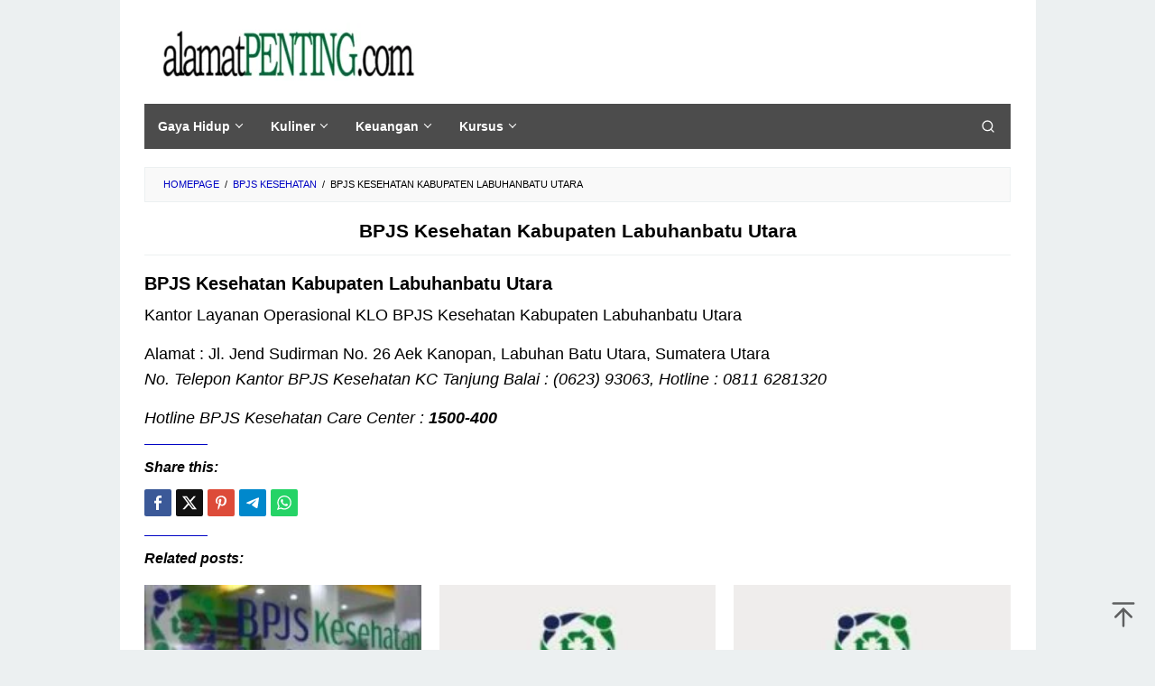

--- FILE ---
content_type: text/html; charset=UTF-8
request_url: https://alamatpenting.com/bpjs-kesehatan-kab-labuhan-batu-utara/
body_size: 22393
content:
<!DOCTYPE html><html lang="en-US"><head itemscope="itemscope" itemtype="https://schema.org/WebSite"> <script type="litespeed/javascript" data-src="https://pagead2.googlesyndication.com/pagead/js/adsbygoogle.js?client=ca-pub-9015994268237137"
     crossorigin="anonymous"></script> <meta charset="UTF-8"><meta name="viewport" content="width=device-width, initial-scale=1"><link rel="profile" href="http://gmpg.org/xfn/11"><meta name='robots' content='index, follow, max-image-preview:large, max-snippet:-1, max-video-preview:-1' /><title>BPJS Kesehatan Kabupaten Labuhanbatu Utara - alamatpenting.com</title><meta name="description" content="Kantor Layanan Operasional KLO BPJS Kesehatan Kab Labuhan Batu Utara. Alamat : Jl. Jend Sudirman No. 25 Aek Kanopan, Labuhan Batu Utara, Sumatera Utara. Telepon Hotline Kantor BPJS" /><link rel="canonical" href="https://alamatpenting.com/bpjs-kesehatan-kab-labuhan-batu-utara/" /><meta property="og:locale" content="en_US" /><meta property="og:type" content="article" /><meta property="og:title" content="BPJS Kesehatan Kabupaten Labuhanbatu Utara - alamatpenting.com" /><meta property="og:description" content="Kantor Layanan Operasional KLO BPJS Kesehatan Kab Labuhan Batu Utara. Alamat : Jl. Jend Sudirman No. 25 Aek Kanopan, Labuhan Batu Utara, Sumatera Utara. Telepon Hotline Kantor BPJS" /><meta property="og:url" content="https://alamatpenting.com/bpjs-kesehatan-kab-labuhan-batu-utara/" /><meta property="og:site_name" content="alamatpenting.com" /><meta property="article:publisher" content="https://www.facebook.com/alamatpenting1" /><meta property="article:author" content="https://www.facebook.com/alamatpenting1" /><meta property="article:published_time" content="2024-05-01T16:52:47+00:00" /><meta property="og:image" content="https://alamatpenting.com/wp-content/uploads/2015/05/bpjs-3.jpg" /><meta property="og:image:width" content="267" /><meta property="og:image:height" content="200" /><meta property="og:image:type" content="image/jpeg" /><meta name="author" content="Andita Siwi" /><meta name="twitter:card" content="summary_large_image" /><meta name="twitter:creator" content="@Lokanesia" /><meta name="twitter:site" content="@Lokanesia" /><meta name="twitter:label1" content="Written by" /><meta name="twitter:data1" content="Andita Siwi" /> <script type="application/ld+json" class="yoast-schema-graph">{"@context":"https://schema.org","@graph":[{"@type":"Article","@id":"https://alamatpenting.com/bpjs-kesehatan-kab-labuhan-batu-utara/#article","isPartOf":{"@id":"https://alamatpenting.com/bpjs-kesehatan-kab-labuhan-batu-utara/"},"author":{"name":"Andita Siwi","@id":"https://alamatpenting.com/#/schema/person/281d9c373f2fb51ddfc912ee0efa9771"},"headline":"BPJS Kesehatan Kabupaten Labuhanbatu Utara","datePublished":"2024-05-01T16:52:47+00:00","mainEntityOfPage":{"@id":"https://alamatpenting.com/bpjs-kesehatan-kab-labuhan-batu-utara/"},"wordCount":46,"commentCount":0,"publisher":{"@id":"https://alamatpenting.com/#/schema/person/281d9c373f2fb51ddfc912ee0efa9771"},"image":{"@id":"https://alamatpenting.com/bpjs-kesehatan-kab-labuhan-batu-utara/#primaryimage"},"thumbnailUrl":"https://alamatpenting.com/wp-content/uploads/2015/05/bpjs-3.jpg","keywords":["Alamat BPJS Kesehatan di Sumatera Utara"],"articleSection":["BPJS Kesehatan"],"inLanguage":"en-US","potentialAction":[{"@type":"CommentAction","name":"Comment","target":["https://alamatpenting.com/bpjs-kesehatan-kab-labuhan-batu-utara/#respond"]}]},{"@type":"WebPage","@id":"https://alamatpenting.com/bpjs-kesehatan-kab-labuhan-batu-utara/","url":"https://alamatpenting.com/bpjs-kesehatan-kab-labuhan-batu-utara/","name":"BPJS Kesehatan Kabupaten Labuhanbatu Utara - alamatpenting.com","isPartOf":{"@id":"https://alamatpenting.com/#website"},"primaryImageOfPage":{"@id":"https://alamatpenting.com/bpjs-kesehatan-kab-labuhan-batu-utara/#primaryimage"},"image":{"@id":"https://alamatpenting.com/bpjs-kesehatan-kab-labuhan-batu-utara/#primaryimage"},"thumbnailUrl":"https://alamatpenting.com/wp-content/uploads/2015/05/bpjs-3.jpg","datePublished":"2024-05-01T16:52:47+00:00","description":"Kantor Layanan Operasional KLO BPJS Kesehatan Kab Labuhan Batu Utara. Alamat : Jl. Jend Sudirman No. 25 Aek Kanopan, Labuhan Batu Utara, Sumatera Utara. Telepon Hotline Kantor BPJS","breadcrumb":{"@id":"https://alamatpenting.com/bpjs-kesehatan-kab-labuhan-batu-utara/#breadcrumb"},"inLanguage":"en-US","potentialAction":[{"@type":"ReadAction","target":["https://alamatpenting.com/bpjs-kesehatan-kab-labuhan-batu-utara/"]}]},{"@type":"ImageObject","inLanguage":"en-US","@id":"https://alamatpenting.com/bpjs-kesehatan-kab-labuhan-batu-utara/#primaryimage","url":"https://alamatpenting.com/wp-content/uploads/2015/05/bpjs-3.jpg","contentUrl":"https://alamatpenting.com/wp-content/uploads/2015/05/bpjs-3.jpg","width":267,"height":200,"caption":"Alamat BPJS Kesehatan"},{"@type":"BreadcrumbList","@id":"https://alamatpenting.com/bpjs-kesehatan-kab-labuhan-batu-utara/#breadcrumb","itemListElement":[{"@type":"ListItem","position":1,"name":"Home","item":"https://alamatpenting.com/"},{"@type":"ListItem","position":2,"name":"BPJS Kesehatan Kabupaten Labuhanbatu Utara"}]},{"@type":"WebSite","@id":"https://alamatpenting.com/#website","url":"https://alamatpenting.com/","name":"alamatpenting.com","description":"mudahnya cari alamat","publisher":{"@id":"https://alamatpenting.com/#/schema/person/281d9c373f2fb51ddfc912ee0efa9771"},"potentialAction":[{"@type":"SearchAction","target":{"@type":"EntryPoint","urlTemplate":"https://alamatpenting.com/?s={search_term_string}"},"query-input":{"@type":"PropertyValueSpecification","valueRequired":true,"valueName":"search_term_string"}}],"inLanguage":"en-US"},{"@type":["Person","Organization"],"@id":"https://alamatpenting.com/#/schema/person/281d9c373f2fb51ddfc912ee0efa9771","name":"Andita Siwi","image":{"@type":"ImageObject","inLanguage":"en-US","@id":"https://alamatpenting.com/#/schema/person/image/","url":"https://alamatpenting.com/wp-content/uploads/logo-penting220-e1539490731570.png","contentUrl":"https://alamatpenting.com/wp-content/uploads/logo-penting220-e1539490731570.png","width":317,"height":70,"caption":"Andita Siwi"},"logo":{"@id":"https://alamatpenting.com/#/schema/person/image/"},"description":"berbagi itu indah","sameAs":["https://alamatpenting.com","https://www.facebook.com/alamatpenting1","https://x.com/Lokanesia"]}]}</script> <link rel='dns-prefetch' href='//fonts.googleapis.com' /><style id='wp-img-auto-sizes-contain-inline-css' type='text/css'>img:is([sizes=auto i],[sizes^="auto," i]){contain-intrinsic-size:3000px 1500px}
/*# sourceURL=wp-img-auto-sizes-contain-inline-css */</style><style id="litespeed-ccss">.clearfix:before,.clearfix:after{content:" ";display:table}.clearfix:after{clear:both}.pull-right{float:right!important}.idblog-rp-widget div.idblog-rp{padding:20px;border:1px solid #ecf0f1}.idblog-rp-widget li{margin-bottom:7px;border-bottom:1px solid #ecf0f1}.idblog-rp-link{margin-bottom:10px}.breadcrumbs{padding:10px 20px;border:1px solid #ecf0f1;margin-bottom:20px;background-color:rgba(0,0,0,.025);text-transform:uppercase;font-size:11px}.breadcrumbs .separator{padding-left:3px;padding-right:3px}img{border:0}html{font-family:sans-serif}body{margin:0}article,aside,figcaption,figure,header,main,nav{display:block}[hidden]{display:none}a{background-color:transparent}strong{font-weight:700}h1{font-size:2em;margin:.67em 0}svg:not(:root){overflow:hidden}figure{margin:1em 40px}button,input{color:inherit;font:inherit;margin:0}button{overflow:visible}button{text-transform:none}button,input[type=submit]{-webkit-appearance:button;appearance:button}button::-moz-focus-inner,input::-moz-focus-inner{border:0;padding:0}input{line-height:normal}input[type=search]{-webkit-appearance:textfield;appearance:textfield;-webkit-box-sizing:content-box;-moz-box-sizing:content-box;box-sizing:content-box}input[type=search]::-webkit-search-cancel-button,input[type=search]::-webkit-search-decoration{-webkit-appearance:none}*,:after,:before{-webkit-box-sizing:border-box;-moz-box-sizing:border-box;box-sizing:border-box}body{font-family:sans-serif;line-height:1.6;margin:0 auto;background-color:#ecf0f1}input,button{font-family:inherit;font-size:inherit;line-height:inherit}figure{margin:0}img{vertical-align:middle;height:auto;max-width:100%}a{color:#2980b9;text-decoration:none}h1,h2,h3,h4{font-family:sans-serif;font-weight:600;line-height:1.1;color:inherit;margin-top:0;margin-bottom:10px}h1{font-size:36px}h2{font-size:30px}h3{font-size:24px}h4{font-size:18px}p{margin:0 0 15px}ul{margin-top:0;margin-bottom:11.5px}ul ul{margin-bottom:0}.clearfix:before,.clearfix:after,.container:before,.container:after,.row:before,.row:after{content:" ";display:table}.clearfix:after,.container:after,.row:after{clear:both}.pull-right{float:right!important}#site-container{position:relative}.gmr-box-layout #site-container{margin:0 auto;max-width:1015px}.gmr-headwrapper{margin-top:20px;margin-bottom:20px}.gmr-logo{float:left}.gmr-logo img{max-width:100%}@media (max-width:1200px){.gmr-logo{text-align:center;display:block;width:100%;margin-bottom:20px;max-height:50px!important;margin-top:0!important}.gmr-logo img{max-height:50px!important}}button,input[type=submit]{border:1px solid #2c3e50;display:inline-block;outline:0;overflow:visible;margin:0;padding:8px 14px;text-decoration:none;vertical-align:top;width:auto;vertical-align:middle;background-color:inherit;white-space:normal;height:auto;-webkit-appearance:none;appearance:none;background-clip:padding-box}input[type=text],input[type=search]{background-color:inherit;border-width:1px;border-style:solid;border-color:#ecf0f1;outline:0;margin:0;padding:8px 14px;text-align:left;font-size:inherit;vertical-align:middle;font-family:inherit;-moz-box-sizing:border-box;-webkit-box-sizing:border-box;box-sizing:border-box;background-clip:padding-box;-webkit-appearance:none;appearance:none}.container{margin-right:auto;margin-left:auto;padding-left:15px;padding-right:15px}@media (min-width:768px){.container{width:750px}}@media (min-width:992px){.container{width:970px;max-width:900px}}@media (min-width:1200px){.container{width:1170px;max-width:990px}}.row{margin-left:-15px;margin-right:-15px}.col-md-4,.col-md-8,.col-md-12{position:relative;min-height:1px;padding-left:15px;padding-right:15px}@media (min-width:992px){.col-md-4,.col-md-8,.col-md-12{float:left}.col-md-12{width:100%}.col-md-8{width:66.66666667%}.col-md-4{width:33.33333333%}}.gmr-no-sticky .pos-stickymenu{position:relative!important;top:auto!important}.gmr-mainmenu{margin:0;padding:0;line-height:30px}.gmr-mainmenu ul{list-style:none}#primary-menu,#primary-menu .sub-menu{margin:0 auto;padding:0;z-index:9999}#primary-menu>li,#primary-menu .sub-menu li{display:block;float:left;position:relative}#primary-menu>li>a{position:relative;display:block;padding:10px 15px;text-decoration:none!important;font-weight:600;font-size:14px}#primary-menu>li.menu-item-has-children>a:after,#primary-menu .sub-menu>li.menu-item-has-children>a:after{display:inline-block;position:relative;margin-left:6px;margin-right:3px;margin-top:-6px;top:auto;bottom:auto;vertical-align:middle;content:' ';border-width:0 1px 1px 0;border-style:solid;border-color:#111;-webkit-transform-origin:66% 66%;-ms-transform-origin:66% 66%;transform-origin:66% 66%;-webkit-transform:rotate(45deg);-ms-transform:rotate(45deg);transform:rotate(45deg);height:6px;width:6px}#primary-menu .sub-menu>li.menu-item-has-children>a:after{transform:rotate(-45deg);height:6px;width:6px;margin-left:0;margin-right:0;margin-top:5px;top:auto;bottom:auto;float:right}#primary-menu .sub-menu{left:0;padding:0;position:absolute;top:120%;width:200px;z-index:99999;opacity:0;display:none;background-color:#fff;box-shadow:0 0 10px 0 rgba(0,0,0,.2)}#primary-menu .sub-menu:after{bottom:80%;left:40px;border:solid transparent;content:" ";height:0;width:0;position:absolute;border-color:rgba(255,255,255,0);border-bottom-color:#fff;border-width:10px;margin-left:-10px;opacity:0;display:none}#primary-menu .sub-menu ul{left:200px!important;top:0!important}#primary-menu .sub-menu ul:after{border-width:0;margin-left:0}#primary-menu .sub-menu a{display:block;line-height:18px;font-size:13px;letter-spacing:0;padding:10px 15px!important;text-align:left;color:#333!important;text-transform:none!important}#primary-menu .sub-menu li{float:none}#gmr-responsive-menu{margin:0 15px 0;padding:0;font-size:13px;line-height:50px}.close-topnavmenu-wrap,#gmr-responsive-menu{display:none}#gmr-responsive-menu svg{display:inline-block;font-size:24px;position:relative;vertical-align:-.3em;margin-right:5px}@media (max-width:992px){#gmr-responsive-menu{display:block;float:right}.gmr-mainmenu{display:none}}.gmr-search{padding:0 0 0 15px;vertical-align:middle}.gmr-search button{font-size:16px;border:none!important;padding:0!important;width:50px;text-align:center;height:50px;line-height:55px}.gmr-search input[type=text]{padding:0 10px}.search-dropdown{display:none;position:absolute;top:auto;right:0;margin-top:0;max-width:350px;background-color:var(--header-bg-color,#fff);padding:15px;box-shadow:0 0 10px 0 rgba(0,0,0,.2);z-index:9999999}.screen-reader-text{clip:rect(1px,1px,1px,1px);position:absolute!important;height:1px;width:1px;overflow:hidden}.aligncenter{display:block;margin:0 auto 5px auto}.widget{margin:0 0 20px}.widget:before,.widget:after{content:"";display:table}.widget:after{clear:both}.widget-title{overflow:hidden;text-align:center;font-size:18px;margin-bottom:20px}.widget-title:before,.widget-title:after{background-color:#ecf0f1;content:"";display:inline-block;height:2px;position:relative;vertical-align:middle;width:50%}.widget-title:before{right:.5em;margin-left:-50%}.widget-title:after{left:.5em;margin-right:-50%}.widget ul{margin-top:-5px;margin-bottom:-5px;padding-left:0;list-style:none}.widget li{padding:5px 0}.widget_search input[type=search]{width:100%;display:block}.widget_search input[type=submit]{display:none}.gmr-content{padding:20px 0}.gmr-box-content{position:relative;margin-bottom:20px;padding-bottom:20px;border-bottom:1px solid #ecf0f1}.gmr-box-content.gmr-single .entry-header{text-align:center;position:relative;border-bottom:1px solid #ecf0f1;padding-bottom:5px;margin-bottom:20px}.entry-content,.gmr-box-content p{word-wrap:break-word}.entry-content:before,.entry-content:after{content:" ";display:table}.entry-content:after{clear:both}@media (min-width:992px){.pos-sticky{position:sticky;position:-webkit-sticky;top:0}}.widget-area.pos-sticky{top:60px}@media screen and (max-width:600px){.widget-area.pos-sticky{top:0}}.gmr-ontop{position:fixed;bottom:0;right:10px;font-weight:700;padding:10px;font-size:30px;opacity:.6;z-index:9999999}.wp-caption{margin-bottom:1.5em;max-width:100%;font-size:12px;color:#555}.wp-caption .wp-caption-text{margin:.8075em 0}.wp-caption-text{text-align:right}figcaption,.wp-caption{line-height:1.4}body{color:#000;font-family:"Nunito","Helvetica",Arial;font-weight:500;font-size:18px}a{color:#0003c4}button,input[type=submit]{border-color:#0003c4}.site-header{background-size:auto;background-repeat:repeat;background-position:center top;background-attachment:scroll;background-color:#fff}.gmr-logo{margin-top:5px}.gmr-menuwrap{background-color:#4c4c4c}#gmr-responsive-menu,.gmr-mainmenu #primary-menu>li>a,.gmr-mainmenu #primary-menu>li>button{color:#fff}.gmr-mainmenu #primary-menu>li.menu-item-has-children>a:after,.gmr-mainmenu #primary-menu .sub-menu>li.menu-item-has-children>a:after{border-color:#fff}.gmr-content,.top-header{background-color:#fff}h1,h2,h3,h4,#gmr-responsive-menu,#primary-menu>li>a{font-family:"Nunito","Helvetica",Arial}h1{font-size:21px}h2{font-size:20px}h3{font-size:19px}h4{font-size:17px}#amp-mobile-version-switcher{left:0;position:absolute;width:100%;z-index:100}#amp-mobile-version-switcher>a{background-color:#444;border:0;color:#eaeaea;display:block;font-family:-apple-system,BlinkMacSystemFont,Segoe UI,Roboto,Oxygen-Sans,Ubuntu,Cantarell,Helvetica Neue,sans-serif;font-size:16px;font-weight:600;padding:15px 0;text-align:center;-webkit-text-decoration:none;text-decoration:none}</style><link rel="preload" data-asynced="1" data-optimized="2" as="style" onload="this.onload=null;this.rel='stylesheet'" href="https://alamatpenting.com/wp-content/litespeed/css/b0c5af951fade512ebccca20bc7a6677.css?ver=f9009" /><script data-optimized="1" type="litespeed/javascript" data-src="https://alamatpenting.com/wp-content/plugins/litespeed-cache/assets/js/css_async.min.js"></script> <style id='idblog-core-inline-css' type='text/css'>.gmr-ab-authorname span.uname a{color:#222222 !important;}.gmr-ab-desc {color:#aaaaaa !important;}.gmr-ab-web a{color:#dddddd !important;}
/*# sourceURL=idblog-core-inline-css */</style><style id='superfast-style-inline-css' type='text/css'>body{color:#000000;font-family:"Nunito","Helvetica", Arial;font-weight:500;font-size:18px;}kbd,a.button:hover,button:hover,.button:hover,button.button:hover,input[type="button"]:hover,input[type="reset"]:hover,input[type="submit"]:hover,a.button:focus,button:focus,.button:focus,button.button:focus,input[type="button"]:focus,input[type="reset"]:focus,input[type="submit"]:focus,a.button:active,button:active,.button:active,button.button:active,input[type="button"]:active,input[type="reset"]:active,input[type="submit"]:active,.tagcloud a:hover,.tagcloud a:focus,.tagcloud a:active{background-color:#0003c4;}a,a:hover,a:focus,a:active{color:#0003c4;}ul.page-numbers li span.page-numbers,ul.page-numbers li a:hover,.page-links a .page-link-number:hover,a.button,button,.button,button.button,input[type="button"],input[type="reset"],input[type="submit"],.tagcloud a,.sticky .gmr-box-content,.gmr-theme div.sharedaddy h3.sd-title:before,.gmr-theme div.idblog-related-post h3.related-title:before,.idblog-social-share h3:before,.bypostauthor > .comment-body{border-color:#0003c4;}.site-header{background-size:auto;background-repeat:repeat;background-position:center top;background-attachment:scroll;background-color:#ffffff;}.site-title a{color:#a5291b;}.site-description{color:#999999;}.gmr-logo{margin-top:5px;}.gmr-menuwrap{background-color:#4c4c4c;}#gmr-responsive-menu,.gmr-mainmenu #primary-menu > li > a,.gmr-mainmenu #primary-menu > li > button{color:#ffffff;}.gmr-mainmenu #primary-menu > li.menu-border > a span,.gmr-mainmenu #primary-menu > li.page_item_has_children > a:after,.gmr-mainmenu #primary-menu > li.menu-item-has-children > a:after,.gmr-mainmenu #primary-menu .sub-menu > li.page_item_has_children > a:after,.gmr-mainmenu #primary-menu .sub-menu > li.menu-item-has-children > a:after,.gmr-mainmenu #primary-menu .children > li.page_item_has_children > a:after,.gmr-mainmenu #primary-menu .children > li.menu-item-has-children > a:after{border-color:#ffffff;}#gmr-responsive-menu:hover,.gmr-mainmenu #primary-menu > li:hover > a,.gmr-mainmenu #primary-menu > li.current-menu-item > a,.gmr-mainmenu #primary-menu > li.current-menu-ancestor > a,.gmr-mainmenu #primary-menu > li.current_page_item > a,.gmr-mainmenu #primary-menu > li.current_page_ancestor > a,.gmr-mainmenu #primary-menu > li > button:hover{color:#ffffff;}.gmr-mainmenu #primary-menu > li.menu-border:hover > a span,.gmr-mainmenu #primary-menu > li.menu-border.current-menu-item > a span,.gmr-mainmenu #primary-menu > li.menu-border.current-menu-ancestor > a span,.gmr-mainmenu #primary-menu > li.menu-border.current_page_item > a span,.gmr-mainmenu #primary-menu > li.menu-border.current_page_ancestor > a span,.gmr-mainmenu #primary-menu > li.page_item_has_children:hover > a:after,.gmr-mainmenu #primary-menu > li.menu-item-has-children:hover > a:after{border-color:#ffffff;}.gmr-mainmenu #primary-menu > li:hover > a,.gmr-mainmenu #primary-menu > li.current-menu-item > a,.gmr-mainmenu #primary-menu > li.current-menu-ancestor > a,.gmr-mainmenu #primary-menu > li.current_page_item > a,.gmr-mainmenu #primary-menu > li.current_page_ancestor > a{background-color:#7b1f15;}.gmr-secondmenuwrap{background-color:#f6f4f1;}#gmr-secondaryresponsive-menu,.gmr-secondmenu #primary-menu > li > a,.gmr-social-icon ul > li > a{color:#333333;}.gmr-secondmenu #primary-menu > li.menu-border > a span,.gmr-secondmenu #primary-menu > li.page_item_has_children > a:after,.gmr-secondmenu #primary-menu > li.menu-item-has-children > a:after,.gmr-secondmenu #primary-menu .sub-menu > li.page_item_has_children > a:after,.gmr-secondmenu #primary-menu .sub-menu > li.menu-item-has-children > a:after,.gmr-secondmenu #primary-menu .children > li.page_item_has_children > a:after,.gmr-secondmenu #primary-menu .children > li.menu-item-has-children > a:after{border-color:#333333;}#gmr-secondaryresponsive-menu:hover,.gmr-secondmenu #primary-menu > li:hover > a,.gmr-secondmenu #primary-menu .current-menu-item > a,.gmr-secondmenu #primary-menu .current-menu-ancestor > a,.gmr-secondmenu #primary-menu .current_page_item > a,.gmr-secondmenu #primary-menu .current_page_ancestor > a,.gmr-social-icon ul > li > a:hover{color:#a5291b;}.gmr-secondmenu #primary-menu > li.menu-border:hover > a span,.gmr-secondmenu #primary-menu > li.menu-border.current-menu-item > a span,.gmr-secondmenu #primary-menu > li.menu-border.current-menu-ancestor > a span,.gmr-secondmenu #primary-menu > li.menu-border.current_page_item > a span,.gmr-secondmenu #primary-menu > li.menu-border.current_page_ancestor > a span,.gmr-secondmenu #primary-menu > li.page_item_has_children:hover > a:after,.gmr-secondmenu #primary-menu > li.menu-item-has-children:hover > a:after{border-color:#a5291b;}.gmr-content,.top-header{background-color:#fff;}h1,h2,h3,h4,h5,h6,.h1,.h2,.h3,.h4,.h5,.h6,.site-title,#gmr-responsive-menu,#primary-menu > li > a{font-family:"Nunito","Helvetica", Arial;}h1{font-size:21px;}h2{font-size:20px;}h3{font-size:19px;}h4{font-size:18px;}h5{font-size:15px;}h6{font-size:14px;}.widget-footer{background-color:#3d566e;color:#8224e3;}.widget-footer a{color:#0c25b5;}.widget-footer a:hover{color:#f1c40f;}.site-footer{background-color:#2c3e50;color:#777777;}.site-footer a{color:#ecf0f1;}.site-footer a:hover{color:#bdc3c7;}
/*# sourceURL=superfast-style-inline-css */</style><link rel="pingback" href="https://alamatpenting.com/xmlrpc.php"><link rel="icon" href="https://alamatpenting.com/wp-content/uploads/favi-3-32x32.png" sizes="32x32" /><link rel="icon" href="https://alamatpenting.com/wp-content/uploads/favi-3-192x192.png" sizes="192x192" /><link rel="apple-touch-icon" href="https://alamatpenting.com/wp-content/uploads/favi-3-180x180.png" /><meta name="msapplication-TileImage" content="https://alamatpenting.com/wp-content/uploads/favi-3-270x270.png" /><style id='global-styles-inline-css' type='text/css'>:root{--wp--preset--aspect-ratio--square: 1;--wp--preset--aspect-ratio--4-3: 4/3;--wp--preset--aspect-ratio--3-4: 3/4;--wp--preset--aspect-ratio--3-2: 3/2;--wp--preset--aspect-ratio--2-3: 2/3;--wp--preset--aspect-ratio--16-9: 16/9;--wp--preset--aspect-ratio--9-16: 9/16;--wp--preset--color--black: #000000;--wp--preset--color--cyan-bluish-gray: #abb8c3;--wp--preset--color--white: #ffffff;--wp--preset--color--pale-pink: #f78da7;--wp--preset--color--vivid-red: #cf2e2e;--wp--preset--color--luminous-vivid-orange: #ff6900;--wp--preset--color--luminous-vivid-amber: #fcb900;--wp--preset--color--light-green-cyan: #7bdcb5;--wp--preset--color--vivid-green-cyan: #00d084;--wp--preset--color--pale-cyan-blue: #8ed1fc;--wp--preset--color--vivid-cyan-blue: #0693e3;--wp--preset--color--vivid-purple: #9b51e0;--wp--preset--gradient--vivid-cyan-blue-to-vivid-purple: linear-gradient(135deg,rgb(6,147,227) 0%,rgb(155,81,224) 100%);--wp--preset--gradient--light-green-cyan-to-vivid-green-cyan: linear-gradient(135deg,rgb(122,220,180) 0%,rgb(0,208,130) 100%);--wp--preset--gradient--luminous-vivid-amber-to-luminous-vivid-orange: linear-gradient(135deg,rgb(252,185,0) 0%,rgb(255,105,0) 100%);--wp--preset--gradient--luminous-vivid-orange-to-vivid-red: linear-gradient(135deg,rgb(255,105,0) 0%,rgb(207,46,46) 100%);--wp--preset--gradient--very-light-gray-to-cyan-bluish-gray: linear-gradient(135deg,rgb(238,238,238) 0%,rgb(169,184,195) 100%);--wp--preset--gradient--cool-to-warm-spectrum: linear-gradient(135deg,rgb(74,234,220) 0%,rgb(151,120,209) 20%,rgb(207,42,186) 40%,rgb(238,44,130) 60%,rgb(251,105,98) 80%,rgb(254,248,76) 100%);--wp--preset--gradient--blush-light-purple: linear-gradient(135deg,rgb(255,206,236) 0%,rgb(152,150,240) 100%);--wp--preset--gradient--blush-bordeaux: linear-gradient(135deg,rgb(254,205,165) 0%,rgb(254,45,45) 50%,rgb(107,0,62) 100%);--wp--preset--gradient--luminous-dusk: linear-gradient(135deg,rgb(255,203,112) 0%,rgb(199,81,192) 50%,rgb(65,88,208) 100%);--wp--preset--gradient--pale-ocean: linear-gradient(135deg,rgb(255,245,203) 0%,rgb(182,227,212) 50%,rgb(51,167,181) 100%);--wp--preset--gradient--electric-grass: linear-gradient(135deg,rgb(202,248,128) 0%,rgb(113,206,126) 100%);--wp--preset--gradient--midnight: linear-gradient(135deg,rgb(2,3,129) 0%,rgb(40,116,252) 100%);--wp--preset--font-size--small: 13px;--wp--preset--font-size--medium: 20px;--wp--preset--font-size--large: 36px;--wp--preset--font-size--x-large: 42px;--wp--preset--spacing--20: 0.44rem;--wp--preset--spacing--30: 0.67rem;--wp--preset--spacing--40: 1rem;--wp--preset--spacing--50: 1.5rem;--wp--preset--spacing--60: 2.25rem;--wp--preset--spacing--70: 3.38rem;--wp--preset--spacing--80: 5.06rem;--wp--preset--shadow--natural: 6px 6px 9px rgba(0, 0, 0, 0.2);--wp--preset--shadow--deep: 12px 12px 50px rgba(0, 0, 0, 0.4);--wp--preset--shadow--sharp: 6px 6px 0px rgba(0, 0, 0, 0.2);--wp--preset--shadow--outlined: 6px 6px 0px -3px rgb(255, 255, 255), 6px 6px rgb(0, 0, 0);--wp--preset--shadow--crisp: 6px 6px 0px rgb(0, 0, 0);}:where(.is-layout-flex){gap: 0.5em;}:where(.is-layout-grid){gap: 0.5em;}body .is-layout-flex{display: flex;}.is-layout-flex{flex-wrap: wrap;align-items: center;}.is-layout-flex > :is(*, div){margin: 0;}body .is-layout-grid{display: grid;}.is-layout-grid > :is(*, div){margin: 0;}:where(.wp-block-columns.is-layout-flex){gap: 2em;}:where(.wp-block-columns.is-layout-grid){gap: 2em;}:where(.wp-block-post-template.is-layout-flex){gap: 1.25em;}:where(.wp-block-post-template.is-layout-grid){gap: 1.25em;}.has-black-color{color: var(--wp--preset--color--black) !important;}.has-cyan-bluish-gray-color{color: var(--wp--preset--color--cyan-bluish-gray) !important;}.has-white-color{color: var(--wp--preset--color--white) !important;}.has-pale-pink-color{color: var(--wp--preset--color--pale-pink) !important;}.has-vivid-red-color{color: var(--wp--preset--color--vivid-red) !important;}.has-luminous-vivid-orange-color{color: var(--wp--preset--color--luminous-vivid-orange) !important;}.has-luminous-vivid-amber-color{color: var(--wp--preset--color--luminous-vivid-amber) !important;}.has-light-green-cyan-color{color: var(--wp--preset--color--light-green-cyan) !important;}.has-vivid-green-cyan-color{color: var(--wp--preset--color--vivid-green-cyan) !important;}.has-pale-cyan-blue-color{color: var(--wp--preset--color--pale-cyan-blue) !important;}.has-vivid-cyan-blue-color{color: var(--wp--preset--color--vivid-cyan-blue) !important;}.has-vivid-purple-color{color: var(--wp--preset--color--vivid-purple) !important;}.has-black-background-color{background-color: var(--wp--preset--color--black) !important;}.has-cyan-bluish-gray-background-color{background-color: var(--wp--preset--color--cyan-bluish-gray) !important;}.has-white-background-color{background-color: var(--wp--preset--color--white) !important;}.has-pale-pink-background-color{background-color: var(--wp--preset--color--pale-pink) !important;}.has-vivid-red-background-color{background-color: var(--wp--preset--color--vivid-red) !important;}.has-luminous-vivid-orange-background-color{background-color: var(--wp--preset--color--luminous-vivid-orange) !important;}.has-luminous-vivid-amber-background-color{background-color: var(--wp--preset--color--luminous-vivid-amber) !important;}.has-light-green-cyan-background-color{background-color: var(--wp--preset--color--light-green-cyan) !important;}.has-vivid-green-cyan-background-color{background-color: var(--wp--preset--color--vivid-green-cyan) !important;}.has-pale-cyan-blue-background-color{background-color: var(--wp--preset--color--pale-cyan-blue) !important;}.has-vivid-cyan-blue-background-color{background-color: var(--wp--preset--color--vivid-cyan-blue) !important;}.has-vivid-purple-background-color{background-color: var(--wp--preset--color--vivid-purple) !important;}.has-black-border-color{border-color: var(--wp--preset--color--black) !important;}.has-cyan-bluish-gray-border-color{border-color: var(--wp--preset--color--cyan-bluish-gray) !important;}.has-white-border-color{border-color: var(--wp--preset--color--white) !important;}.has-pale-pink-border-color{border-color: var(--wp--preset--color--pale-pink) !important;}.has-vivid-red-border-color{border-color: var(--wp--preset--color--vivid-red) !important;}.has-luminous-vivid-orange-border-color{border-color: var(--wp--preset--color--luminous-vivid-orange) !important;}.has-luminous-vivid-amber-border-color{border-color: var(--wp--preset--color--luminous-vivid-amber) !important;}.has-light-green-cyan-border-color{border-color: var(--wp--preset--color--light-green-cyan) !important;}.has-vivid-green-cyan-border-color{border-color: var(--wp--preset--color--vivid-green-cyan) !important;}.has-pale-cyan-blue-border-color{border-color: var(--wp--preset--color--pale-cyan-blue) !important;}.has-vivid-cyan-blue-border-color{border-color: var(--wp--preset--color--vivid-cyan-blue) !important;}.has-vivid-purple-border-color{border-color: var(--wp--preset--color--vivid-purple) !important;}.has-vivid-cyan-blue-to-vivid-purple-gradient-background{background: var(--wp--preset--gradient--vivid-cyan-blue-to-vivid-purple) !important;}.has-light-green-cyan-to-vivid-green-cyan-gradient-background{background: var(--wp--preset--gradient--light-green-cyan-to-vivid-green-cyan) !important;}.has-luminous-vivid-amber-to-luminous-vivid-orange-gradient-background{background: var(--wp--preset--gradient--luminous-vivid-amber-to-luminous-vivid-orange) !important;}.has-luminous-vivid-orange-to-vivid-red-gradient-background{background: var(--wp--preset--gradient--luminous-vivid-orange-to-vivid-red) !important;}.has-very-light-gray-to-cyan-bluish-gray-gradient-background{background: var(--wp--preset--gradient--very-light-gray-to-cyan-bluish-gray) !important;}.has-cool-to-warm-spectrum-gradient-background{background: var(--wp--preset--gradient--cool-to-warm-spectrum) !important;}.has-blush-light-purple-gradient-background{background: var(--wp--preset--gradient--blush-light-purple) !important;}.has-blush-bordeaux-gradient-background{background: var(--wp--preset--gradient--blush-bordeaux) !important;}.has-luminous-dusk-gradient-background{background: var(--wp--preset--gradient--luminous-dusk) !important;}.has-pale-ocean-gradient-background{background: var(--wp--preset--gradient--pale-ocean) !important;}.has-electric-grass-gradient-background{background: var(--wp--preset--gradient--electric-grass) !important;}.has-midnight-gradient-background{background: var(--wp--preset--gradient--midnight) !important;}.has-small-font-size{font-size: var(--wp--preset--font-size--small) !important;}.has-medium-font-size{font-size: var(--wp--preset--font-size--medium) !important;}.has-large-font-size{font-size: var(--wp--preset--font-size--large) !important;}.has-x-large-font-size{font-size: var(--wp--preset--font-size--x-large) !important;}
/*# sourceURL=global-styles-inline-css */</style></head><body class="wp-singular post-template-default single single-post postid-1789 single-format-standard wp-custom-logo wp-theme-superfast gmr-theme idtheme kentooz gmr-masonry-layout gmr-has-sidebar gmr-no-sticky gmr-box-layout" itemscope="itemscope" itemtype="https://schema.org/WebPage"><div class="site inner-wrap" id="site-container"><a class="skip-link screen-reader-text" href="#main">Skip to content</a><header id="masthead" class="site-header" role="banner" itemscope="itemscope" itemtype="https://schema.org/WPHeader"><div class="container"><div class="clearfix gmr-headwrapper"><div class="gmr-logomobile"><div class="gmr-logo"><a href="https://alamatpenting.com/" class="custom-logo-link" itemprop="url" title="alamatpenting.com"><img data-lazyloaded="1" src="[data-uri]" width="317" height="70" data-src="https://alamatpenting.com/wp-content/uploads/logo-penting220-e1539490731570.png.webp" alt="alamatpenting.com" title="alamatpenting.com" itemprop="image" /></a></div></div></div></div></header><div class="top-header pos-stickymenu"><div class="container"><div class="gmr-menuwrap clearfix"><div class="close-topnavmenu-wrap"><a id="close-topnavmenu-button" rel="nofollow" href="#"><svg xmlns="http://www.w3.org/2000/svg" xmlns:xlink="http://www.w3.org/1999/xlink" aria-hidden="true" role="img" width="1em" height="1em" preserveAspectRatio="xMidYMid meet" viewBox="0 0 32 32"><path d="M16 2C8.2 2 2 8.2 2 16s6.2 14 14 14s14-6.2 14-14S23.8 2 16 2zm0 26C9.4 28 4 22.6 4 16S9.4 4 16 4s12 5.4 12 12s-5.4 12-12 12z" fill="currentColor"/><path d="M21.4 23L16 17.6L10.6 23L9 21.4l5.4-5.4L9 10.6L10.6 9l5.4 5.4L21.4 9l1.6 1.6l-5.4 5.4l5.4 5.4z" fill="currentColor"/></svg></a></div>
<a id="gmr-responsive-menu" href="#menus" rel="nofollow">
<svg xmlns="http://www.w3.org/2000/svg" xmlns:xlink="http://www.w3.org/1999/xlink" aria-hidden="true" role="img" width="1em" height="1em" preserveAspectRatio="xMidYMid meet" viewBox="0 0 24 24"><path d="M3 18h18v-2H3v2zm0-5h18v-2H3v2zm0-7v2h18V6H3z" fill="currentColor"/></svg>MENU						</a><nav id="site-navigation" class="gmr-mainmenu" role="navigation" itemscope="itemscope" itemtype="https://schema.org/SiteNavigationElement"><ul id="primary-menu" class="menu"><li id="menu-item-43572" class="menu-item menu-item-type-custom menu-item-object-custom menu-item-has-children menu-item-43572"><a href="http://alamatpenting.com/category/hiburan/" itemprop="url"><span itemprop="name">Gaya Hidup</span></a><ul class="sub-menu"><li id="menu-item-10605" class="menu-item menu-item-type-taxonomy menu-item-object-category menu-item-10605"><a href="https://alamatpenting.com/category/fashion/" itemprop="url"><span itemprop="name">Fashion</span></a></li><li id="menu-item-10609" class="menu-item menu-item-type-taxonomy menu-item-object-category menu-item-10609"><a href="https://alamatpenting.com/category/fitness-center/" itemprop="url"><span itemprop="name">Fitness Center</span></a></li><li id="menu-item-10607" class="menu-item menu-item-type-taxonomy menu-item-object-category menu-item-10607"><a href="https://alamatpenting.com/category/karaoke/" itemprop="url"><span itemprop="name">Karaoke</span></a></li><li id="menu-item-10616" class="menu-item menu-item-type-taxonomy menu-item-object-category menu-item-10616"><a href="https://alamatpenting.com/category/klinik-kecantikan/" itemprop="url"><span itemprop="name">Klinik Kecantikan</span></a></li><li id="menu-item-10610" class="menu-item menu-item-type-taxonomy menu-item-object-category menu-item-10610"><a href="https://alamatpenting.com/category/pijat/" itemprop="url"><span itemprop="name">Pijat</span></a></li><li id="menu-item-10611" class="menu-item menu-item-type-taxonomy menu-item-object-category menu-item-10611"><a href="https://alamatpenting.com/category/salon/" itemprop="url"><span itemprop="name">Salon</span></a></li><li id="menu-item-10612" class="menu-item menu-item-type-taxonomy menu-item-object-category menu-item-10612"><a href="https://alamatpenting.com/category/spa/" itemprop="url"><span itemprop="name">Spa</span></a></li><li id="menu-item-48154" class="menu-item menu-item-type-taxonomy menu-item-object-category menu-item-48154"><a href="https://alamatpenting.com/category/wisata/" itemprop="url"><span itemprop="name">Wisata</span></a></li><li id="menu-item-29216" class="menu-item menu-item-type-taxonomy menu-item-object-category menu-item-29216"><a href="https://alamatpenting.com/category/elektronik/" itemprop="url"><span itemprop="name">Elektronik</span></a></li></ul></li><li id="menu-item-10617" class="menu-item menu-item-type-taxonomy menu-item-object-category menu-item-has-children menu-item-10617"><a href="https://alamatpenting.com/category/kuliner/" itemprop="url"><span itemprop="name">Kuliner</span></a><ul class="sub-menu"><li id="menu-item-39653" class="menu-item menu-item-type-taxonomy menu-item-object-category menu-item-39653"><a href="https://alamatpenting.com/category/kuliner/cafe/" itemprop="url"><span itemprop="name">Cafe</span></a></li><li id="menu-item-47190" class="menu-item menu-item-type-taxonomy menu-item-object-category menu-item-47190"><a href="https://alamatpenting.com/category/kuliner/catering/" itemprop="url"><span itemprop="name">Catering</span></a></li><li id="menu-item-39654" class="menu-item menu-item-type-taxonomy menu-item-object-category menu-item-39654"><a href="https://alamatpenting.com/category/kuliner/rumah-makan/" itemprop="url"><span itemprop="name">Rumah Makan</span></a></li></ul></li><li id="menu-item-150685" class="menu-item menu-item-type-custom menu-item-object-custom menu-item-has-children menu-item-150685"><a href="https://alamatpenting.com/category/bank/" itemprop="url"><span itemprop="name">Keuangan</span></a><ul class="sub-menu"><li id="menu-item-10602" class="menu-item menu-item-type-taxonomy menu-item-object-category menu-item-has-children menu-item-10602"><a href="https://alamatpenting.com/category/bank/" itemprop="url"><span itemprop="name">Bank</span></a><ul class="sub-menu"><li id="menu-item-12285" class="menu-item menu-item-type-taxonomy menu-item-object-category menu-item-12285"><a href="https://alamatpenting.com/category/bank/bank-bca/" itemprop="url"><span itemprop="name">Bank BCA</span></a></li><li id="menu-item-12286" class="menu-item menu-item-type-taxonomy menu-item-object-category menu-item-12286"><a href="https://alamatpenting.com/category/bank/bank-maybank/" itemprop="url"><span itemprop="name">Bank Maybank</span></a></li><li id="menu-item-17982" class="menu-item menu-item-type-taxonomy menu-item-object-category menu-item-17982"><a href="https://alamatpenting.com/category/bank/bank-bni/" itemprop="url"><span itemprop="name">Bank BNI</span></a></li><li id="menu-item-17983" class="menu-item menu-item-type-taxonomy menu-item-object-category menu-item-17983"><a href="https://alamatpenting.com/category/bank/bank-bri/" itemprop="url"><span itemprop="name">Bank BRI</span></a></li><li id="menu-item-12283" class="menu-item menu-item-type-taxonomy menu-item-object-category menu-item-12283"><a href="https://alamatpenting.com/category/bank/bank-btn/" itemprop="url"><span itemprop="name">Bank BTN</span></a></li><li id="menu-item-43946" class="menu-item menu-item-type-taxonomy menu-item-object-category menu-item-43946"><a href="https://alamatpenting.com/category/bank/bank-bukopin/" itemprop="url"><span itemprop="name">Bank Bukopin</span></a></li><li id="menu-item-12284" class="menu-item menu-item-type-taxonomy menu-item-object-category menu-item-12284"><a href="https://alamatpenting.com/category/bank/bank-cimb-niaga/" itemprop="url"><span itemprop="name">Bank CIMB Niaga</span></a></li><li id="menu-item-19729" class="menu-item menu-item-type-taxonomy menu-item-object-category menu-item-19729"><a href="https://alamatpenting.com/category/bank/bank-danamon/" itemprop="url"><span itemprop="name">Bank Danamon</span></a></li><li id="menu-item-17984" class="menu-item menu-item-type-taxonomy menu-item-object-category menu-item-17984"><a href="https://alamatpenting.com/category/bank/bank-mandiri/" itemprop="url"><span itemprop="name">Bank Mandiri</span></a></li><li id="menu-item-21741" class="menu-item menu-item-type-taxonomy menu-item-object-category menu-item-21741"><a href="https://alamatpenting.com/category/bank/bank-mega/" itemprop="url"><span itemprop="name">Bank Mega</span></a></li><li id="menu-item-48318" class="menu-item menu-item-type-taxonomy menu-item-object-category menu-item-48318"><a href="https://alamatpenting.com/category/bank/bank-ocbc-nisp/" itemprop="url"><span itemprop="name">Bank OCBC NISP</span></a></li><li id="menu-item-49087" class="menu-item menu-item-type-taxonomy menu-item-object-category menu-item-49087"><a href="https://alamatpenting.com/category/bank/bpr/" itemprop="url"><span itemprop="name">BPR</span></a></li><li id="menu-item-28329" class="menu-item menu-item-type-taxonomy menu-item-object-category menu-item-28329"><a href="https://alamatpenting.com/category/bank/cimb-bank-malaysia/" itemprop="url"><span itemprop="name">CIMB Bank Malaysia</span></a></li><li id="menu-item-28330" class="menu-item menu-item-type-taxonomy menu-item-object-category menu-item-28330"><a href="https://alamatpenting.com/category/bank/maybank-malaysia/" itemprop="url"><span itemprop="name">Maybank Malaysia</span></a></li><li id="menu-item-13715" class="menu-item menu-item-type-taxonomy menu-item-object-category menu-item-13715"><a href="https://alamatpenting.com/category/bank/panin-bank/" itemprop="url"><span itemprop="name">Panin Bank</span></a></li></ul></li><li id="menu-item-10603" class="menu-item menu-item-type-taxonomy menu-item-object-category menu-item-has-children menu-item-10603"><a href="https://alamatpenting.com/category/bank-syariah/" itemprop="url"><span itemprop="name">Bank Syariah</span></a><ul class="sub-menu"><li id="menu-item-17980" class="menu-item menu-item-type-taxonomy menu-item-object-category menu-item-17980"><a href="https://alamatpenting.com/category/bank-syariah/bank-mega-syariah/" itemprop="url"><span itemprop="name">Bank Mega Syariah</span></a></li><li id="menu-item-20882" class="menu-item menu-item-type-taxonomy menu-item-object-category menu-item-20882"><a href="https://alamatpenting.com/category/bank-syariah/bank-syariah-mandiri/" itemprop="url"><span itemprop="name">Bank Syariah Mandiri</span></a></li><li id="menu-item-13717" class="menu-item menu-item-type-taxonomy menu-item-object-category menu-item-13717"><a href="https://alamatpenting.com/category/bank-syariah/btn-syariah/" itemprop="url"><span itemprop="name">BTN Syariah</span></a></li><li id="menu-item-42283" class="menu-item menu-item-type-taxonomy menu-item-object-category menu-item-42283"><a href="https://alamatpenting.com/category/bank-syariah/btpn-syariah/" itemprop="url"><span itemprop="name">BTPN Syariah</span></a></li><li id="menu-item-21742" class="menu-item menu-item-type-taxonomy menu-item-object-category menu-item-21742"><a href="https://alamatpenting.com/category/bank-syariah/danamon-syariah/" itemprop="url"><span itemprop="name">Danamon Syariah</span></a></li></ul></li><li id="menu-item-10604" class="menu-item menu-item-type-taxonomy menu-item-object-category menu-item-has-children menu-item-10604"><a href="https://alamatpenting.com/category/pembiayaan/" itemprop="url"><span itemprop="name">Pembiayaan</span></a><ul class="sub-menu"><li id="menu-item-22832" class="menu-item menu-item-type-taxonomy menu-item-object-category menu-item-22832"><a href="https://alamatpenting.com/category/pembiayaan/adira-finance/" itemprop="url"><span itemprop="name">Adira Finance</span></a></li><li id="menu-item-22621" class="menu-item menu-item-type-taxonomy menu-item-object-category menu-item-22621"><a href="https://alamatpenting.com/category/pembiayaan/bfi-finance/" itemprop="url"><span itemprop="name">BFI Finance</span></a></li><li id="menu-item-22833" class="menu-item menu-item-type-taxonomy menu-item-object-category menu-item-22833"><a href="https://alamatpenting.com/category/pembiayaan/maybank-finance/" itemprop="url"><span itemprop="name">Maybank Finance</span></a></li><li id="menu-item-22622" class="menu-item menu-item-type-taxonomy menu-item-object-category menu-item-22622"><a href="https://alamatpenting.com/category/pembiayaan/fif/" itemprop="url"><span itemprop="name">FIF</span></a></li><li id="menu-item-22623" class="menu-item menu-item-type-taxonomy menu-item-object-category menu-item-22623"><a href="https://alamatpenting.com/category/pembiayaan/mandiri-tunas-finance/" itemprop="url"><span itemprop="name">Mandiri Tunas Finance</span></a></li><li id="menu-item-28332" class="menu-item menu-item-type-taxonomy menu-item-object-category menu-item-28332"><a href="https://alamatpenting.com/category/pembiayaan/maybank-auto-finance/" itemprop="url"><span itemprop="name">Maybank Auto Finance</span></a></li><li id="menu-item-42285" class="menu-item menu-item-type-taxonomy menu-item-object-category menu-item-42285"><a href="https://alamatpenting.com/category/pembiayaan/mnc-finance/" itemprop="url"><span itemprop="name">MNC Finance</span></a></li><li id="menu-item-43945" class="menu-item menu-item-type-taxonomy menu-item-object-category menu-item-43945"><a href="https://alamatpenting.com/category/pembiayaan/multindo-auto-finance/" itemprop="url"><span itemprop="name">Multindo Auto Finance</span></a></li><li id="menu-item-29075" class="menu-item menu-item-type-taxonomy menu-item-object-category menu-item-29075"><a href="https://alamatpenting.com/category/pembiayaan/sinarmas-multifinance/" itemprop="url"><span itemprop="name">Sinarmas Multifinance</span></a></li><li id="menu-item-28333" class="menu-item menu-item-type-taxonomy menu-item-object-category menu-item-28333"><a href="https://alamatpenting.com/category/pembiayaan/wom-finance/" itemprop="url"><span itemprop="name">WOM Finance</span></a></li><li id="menu-item-17981" class="menu-item menu-item-type-taxonomy menu-item-object-category menu-item-17981"><a href="https://alamatpenting.com/category/asuransi/allianz-life/" itemprop="url"><span itemprop="name">Allianz Life</span></a></li><li id="menu-item-20285" class="menu-item menu-item-type-taxonomy menu-item-object-category menu-item-20285"><a href="https://alamatpenting.com/category/asuransi/bni-life/" itemprop="url"><span itemprop="name">BNI Life</span></a></li><li id="menu-item-42333" class="menu-item menu-item-type-taxonomy menu-item-object-category menu-item-42333"><a href="https://alamatpenting.com/category/asuransi/mnc-life/" itemprop="url"><span itemprop="name">MNC Life</span></a></li></ul></li></ul></li><li id="menu-item-382080" class="menu-item menu-item-type-taxonomy menu-item-object-category menu-item-has-children menu-item-382080"><a href="https://alamatpenting.com/category/kursus/" itemprop="url"><span itemprop="name">Kursus</span></a><ul class="sub-menu"><li id="menu-item-382081" class="menu-item menu-item-type-taxonomy menu-item-object-category menu-item-382081"><a href="https://alamatpenting.com/category/kursus-administrasi-perkantoran/" itemprop="url"><span itemprop="name">Kursus Administrasi Perkantoran</span></a></li><li id="menu-item-382082" class="menu-item menu-item-type-taxonomy menu-item-object-category menu-item-382082"><a href="https://alamatpenting.com/category/kursus-akuntansi/" itemprop="url"><span itemprop="name">Kursus Akuntansi</span></a></li><li id="menu-item-382083" class="menu-item menu-item-type-taxonomy menu-item-object-category menu-item-382083"><a href="https://alamatpenting.com/category/kursus-asisten-perawat/" itemprop="url"><span itemprop="name">Kursus Asisten Perawat</span></a></li><li id="menu-item-382084" class="menu-item menu-item-type-taxonomy menu-item-object-category menu-item-382084"><a href="https://alamatpenting.com/category/kursus-bahasa-belanda/" itemprop="url"><span itemprop="name">Kursus Bahasa Belanda</span></a></li><li id="menu-item-382085" class="menu-item menu-item-type-taxonomy menu-item-object-category menu-item-382085"><a href="https://alamatpenting.com/category/kursus-bahasa-inggris/" itemprop="url"><span itemprop="name">Kursus Bahasa Inggris</span></a></li><li id="menu-item-382086" class="menu-item menu-item-type-taxonomy menu-item-object-category menu-item-382086"><a href="https://alamatpenting.com/category/kursus-bahasa-jepang/" itemprop="url"><span itemprop="name">Kursus Bahasa Jepang</span></a></li><li id="menu-item-382087" class="menu-item menu-item-type-taxonomy menu-item-object-category menu-item-382087"><a href="https://alamatpenting.com/category/kursus-bahasa-jepang-2/" itemprop="url"><span itemprop="name">Kursus Bahasa Jepang</span></a></li><li id="menu-item-382088" class="menu-item menu-item-type-taxonomy menu-item-object-category menu-item-382088"><a href="https://alamatpenting.com/category/kursus-bahasa-jerman/" itemprop="url"><span itemprop="name">Kursus Bahasa Jerman</span></a></li><li id="menu-item-382089" class="menu-item menu-item-type-taxonomy menu-item-object-category menu-item-382089"><a href="https://alamatpenting.com/category/kursus-bahasa-korea/" itemprop="url"><span itemprop="name">Kursus Bahasa Korea</span></a></li><li id="menu-item-382090" class="menu-item menu-item-type-taxonomy menu-item-object-category menu-item-382090"><a href="https://alamatpenting.com/category/kursus-bahasa-mandarin-2/" itemprop="url"><span itemprop="name">Kursus Bahasa Mandarin</span></a></li><li id="menu-item-382091" class="menu-item menu-item-type-taxonomy menu-item-object-category menu-item-382091"><a href="https://alamatpenting.com/category/kursus-desain-grafis/" itemprop="url"><span itemprop="name">Kursus Desain Grafis</span></a></li><li id="menu-item-382092" class="menu-item menu-item-type-taxonomy menu-item-object-category menu-item-382092"><a href="https://alamatpenting.com/category/kursus-elektronika/" itemprop="url"><span itemprop="name">Kursus Elektronika</span></a></li><li id="menu-item-382094" class="menu-item menu-item-type-taxonomy menu-item-object-category menu-item-382094"><a href="https://alamatpenting.com/category/kursus-mengemudi/" itemprop="url"><span itemprop="name">Kursus Mengemudi</span></a></li><li id="menu-item-382093" class="menu-item menu-item-type-taxonomy menu-item-object-category menu-item-382093"><a href="https://alamatpenting.com/category/kursus-komputer/" itemprop="url"><span itemprop="name">Kursus Komputer</span></a></li><li id="menu-item-382095" class="menu-item menu-item-type-taxonomy menu-item-object-category menu-item-382095"><a href="https://alamatpenting.com/category/kursus-otomotif/" itemprop="url"><span itemprop="name">Kursus Otomotif</span></a></li></ul></li><li class="menu-item menu-item-type-search-btn gmr-search pull-right"><button class="search-button topnav-button" id="search-menu-button" title="Search"><svg xmlns="http://www.w3.org/2000/svg" xmlns:xlink="http://www.w3.org/1999/xlink" aria-hidden="true" role="img" width="1em" height="1em" preserveAspectRatio="xMidYMid meet" viewBox="0 0 24 24"><g fill="none" stroke="currentColor" stroke-width="2" stroke-linecap="round" stroke-linejoin="round"><circle cx="11" cy="11" r="8"/><path d="M21 21l-4.35-4.35"/></g></svg></button><div class="search-dropdown search" id="search-dropdown-container"><form method="get" class="gmr-searchform searchform" action="https://alamatpenting.com/"><input type="text" name="s" id="s" placeholder="Search" /></form></div></li></ul></nav></div></div></div><div id="content" class="gmr-content"><div class="container"><div class="row"><div class="col-md-12"><div class="breadcrumbs" itemscope itemtype="https://schema.org/BreadcrumbList">
<span class="first-cl" itemprop="itemListElement" itemscope itemtype="https://schema.org/ListItem">
<a itemscope itemtype="https://schema.org/WebPage" itemprop="item" itemid="https://alamatpenting.com/" href="https://alamatpenting.com/"><span itemprop="name">Homepage</span></a>
<span itemprop="position" content="1"></span>
</span>
<span class="separator">/</span>
<span class="0-cl" itemprop="itemListElement" itemscope itemtype="https://schema.org/ListItem">
<a itemscope itemtype="https://schema.org/WebPage" itemprop="item" itemid="https://alamatpenting.com/category/bpjs-kesehatan/" href="https://alamatpenting.com/category/bpjs-kesehatan/"><span itemprop="name">BPJS Kesehatan</span></a>
<span itemprop="position" content="2"></span>
</span>
<span class="separator">/</span>
<span class="last-cl" itemscope itemtype="https://schema.org/ListItem">
<span itemprop="name">BPJS Kesehatan Kabupaten Labuhanbatu Utara</span>
<span itemprop="position" content="3"></span>
</span></div></div><div id="primary" class="content-area col-md-12"><main id="main" class="site-main" role="main"><article id="post-1789" class="post-1789 post type-post status-publish format-standard has-post-thumbnail hentry category-bpjs-kesehatan tag-alamat-bpjs-kesehatan-di-sumatera-utara" itemscope="itemscope" itemtype="https://schema.org/CreativeWork"><div class="gmr-box-content gmr-single"><header class="entry-header"><h1 class="entry-title" itemprop="headline">BPJS Kesehatan Kabupaten Labuhanbatu Utara</h1></header><div class="entry-content entry-content-single" itemprop="text"><h2>BPJS Kesehatan Kabupaten Labuhanbatu Utara</h2><p>Kantor Layanan Operasional KLO BPJS Kesehatan Kabupaten Labuhanbatu Utara</p><p>Alamat : Jl. Jend Sudirman No. 26 Aek Kanopan, Labuhan Batu Utara, Sumatera Utara<br />
<em>No. Telepon Kantor BPJS Kesehatan KC Tanjung Balai  : (0623) 93063, Hotline : 0811 6281320</p><p><em>Hotline BPJS Kesehatan Care Center : <strong>1500-400</strong></em></p><div class="idblog-social-share"><h3>Share this:</h3><ul class="idblog-socialicon-share"><li class="facebook"><a href="https://www.facebook.com/sharer/sharer.php?u=https%3A%2F%2Falamatpenting.com%2Fbpjs-kesehatan-kab-labuhan-batu-utara%2F" class="gmr-share-facebook" rel="nofollow" title="Share this"><svg xmlns="http://www.w3.org/2000/svg" xmlns:xlink="http://www.w3.org/1999/xlink" aria-hidden="true" role="img" width="0.49em" height="1em" preserveAspectRatio="xMidYMid meet" viewBox="0 0 486.037 1000"><path d="M124.074 1000V530.771H0V361.826h124.074V217.525C124.074 104.132 197.365 0 366.243 0C434.619 0 485.18 6.555 485.18 6.555l-3.984 157.766s-51.564-.502-107.833-.502c-60.9 0-70.657 28.065-70.657 74.646v123.361h183.331l-7.977 168.945H302.706V1000H124.074" fill="currentColor"/></svg></a></li><li class="twitter"><a href="https://twitter.com/intent/tweet?url=https%3A%2F%2Falamatpenting.com%2Fbpjs-kesehatan-kab-labuhan-batu-utara%2F&amp;text=BPJS%20Kesehatan%20Kabupaten%20Labuhanbatu%20Utara" class="gmr-share-twitter" rel="nofollow" title="Tweet this"><svg xmlns="http://www.w3.org/2000/svg" width="1em" height="1em" viewBox="0 0 24 24"><path fill="currentColor" d="M18.901 1.153h3.68l-8.04 9.19L24 22.846h-7.406l-5.8-7.584l-6.638 7.584H.474l8.6-9.83L0 1.154h7.594l5.243 6.932ZM17.61 20.644h2.039L6.486 3.24H4.298Z"/></svg></a></li><li class="pinterest"><a href="https://pinterest.com/pin/create/button/?url=https%3A%2F%2Falamatpenting.com%2Fbpjs-kesehatan-kab-labuhan-batu-utara%2F&amp;media=https://alamatpenting.com/wp-content/uploads/2015/05/bpjs-3.jpg&amp;description=BPJS%20Kesehatan%20Kabupaten%20Labuhanbatu%20Utara" class="gmr-share-pinit" rel="nofollow" title="Pin this"><svg xmlns="http://www.w3.org/2000/svg" xmlns:xlink="http://www.w3.org/1999/xlink" aria-hidden="true" role="img" width="1em" height="1em" preserveAspectRatio="xMidYMid meet" viewBox="0 0 32 32"><path d="M16.75.406C10.337.406 4 4.681 4 11.6c0 4.4 2.475 6.9 3.975 6.9c.619 0 .975-1.725.975-2.212c0-.581-1.481-1.819-1.481-4.238c0-5.025 3.825-8.588 8.775-8.588c4.256 0 7.406 2.419 7.406 6.863c0 3.319-1.331 9.544-5.644 9.544c-1.556 0-2.888-1.125-2.888-2.737c0-2.363 1.65-4.65 1.65-7.088c0-4.137-5.869-3.387-5.869 1.613c0 1.05.131 2.212.6 3.169c-.863 3.713-2.625 9.244-2.625 13.069c0 1.181.169 2.344.281 3.525c.212.238.106.213.431.094c3.15-4.313 3.038-5.156 4.463-10.8c.769 1.463 2.756 2.25 4.331 2.25c6.637 0 9.619-6.469 9.619-12.3c0-6.206-5.363-10.256-11.25-10.256z" fill="currentColor"/></svg></a></li><li class="telegram"><a href="https://t.me/share/url?url=https%3A%2F%2Falamatpenting.com%2Fbpjs-kesehatan-kab-labuhan-batu-utara%2F&amp;text=BPJS%20Kesehatan%20Kabupaten%20Labuhanbatu%20Utara" target="_blank" rel="nofollow" title="Telegram Share"><svg xmlns="http://www.w3.org/2000/svg" xmlns:xlink="http://www.w3.org/1999/xlink" aria-hidden="true" role="img" width="1em" height="1em" preserveAspectRatio="xMidYMid meet" viewBox="0 0 48 48"><path d="M41.42 7.309s3.885-1.515 3.56 2.164c-.107 1.515-1.078 6.818-1.834 12.553l-2.59 16.99s-.216 2.489-2.159 2.922c-1.942.432-4.856-1.515-5.396-1.948c-.432-.325-8.094-5.195-10.792-7.575c-.756-.65-1.62-1.948.108-3.463L33.648 18.13c1.295-1.298 2.59-4.328-2.806-.649l-15.11 10.28s-1.727 1.083-4.964.109l-7.016-2.165s-2.59-1.623 1.835-3.246c10.793-5.086 24.068-10.28 35.831-15.15z" fill="currentColor"/></svg></a></li><li class="whatsapp"><a href="https://api.whatsapp.com/send?text=BPJS%20Kesehatan%20Kabupaten%20Labuhanbatu%20Utara https%3A%2F%2Falamatpenting.com%2Fbpjs-kesehatan-kab-labuhan-batu-utara%2F" class="gmr-share-whatsapp" rel="nofollow" title="Whatsapp"><svg xmlns="http://www.w3.org/2000/svg" xmlns:xlink="http://www.w3.org/1999/xlink" aria-hidden="true" role="img" width="1em" height="1em" preserveAspectRatio="xMidYMid meet" viewBox="0 0 24 24"><path d="M15.271 13.21a7.014 7.014 0 0 1 1.543.7l-.031-.018c.529.235.986.51 1.403.833l-.015-.011c.02.061.032.13.032.203l-.001.032v-.001c-.015.429-.11.832-.271 1.199l.008-.021c-.231.463-.616.82-1.087 1.01l-.014.005a3.624 3.624 0 0 1-1.576.411h-.006a8.342 8.342 0 0 1-2.988-.982l.043.022a8.9 8.9 0 0 1-2.636-1.829l-.001-.001a20.473 20.473 0 0 1-2.248-2.794l-.047-.074a5.38 5.38 0 0 1-1.1-2.995l-.001-.013v-.124a3.422 3.422 0 0 1 1.144-2.447l.003-.003a1.17 1.17 0 0 1 .805-.341h.001c.101.003.198.011.292.025l-.013-.002c.087.013.188.021.292.023h.003a.642.642 0 0 1 .414.102l-.002-.001c.107.118.189.261.238.418l.002.008q.124.31.512 1.364c.135.314.267.701.373 1.099l.014.063a1.573 1.573 0 0 1-.533.889l-.003.002q-.535.566-.535.72a.436.436 0 0 0 .081.234l-.001-.001a7.03 7.03 0 0 0 1.576 2.119l.005.005a9.89 9.89 0 0 0 2.282 1.54l.059.026a.681.681 0 0 0 .339.109h.002q.233 0 .838-.752t.804-.752zm-3.147 8.216h.022a9.438 9.438 0 0 0 3.814-.799l-.061.024c2.356-.994 4.193-2.831 5.163-5.124l.024-.063c.49-1.113.775-2.411.775-3.775s-.285-2.662-.799-3.837l.024.062c-.994-2.356-2.831-4.193-5.124-5.163l-.063-.024c-1.113-.49-2.411-.775-3.775-.775s-2.662.285-3.837.799l.062-.024c-2.356.994-4.193 2.831-5.163 5.124l-.024.063a9.483 9.483 0 0 0-.775 3.787a9.6 9.6 0 0 0 1.879 5.72l-.019-.026l-1.225 3.613l3.752-1.194a9.45 9.45 0 0 0 5.305 1.612h.047zm0-21.426h.033c1.628 0 3.176.342 4.575.959L16.659.93c2.825 1.197 5.028 3.4 6.196 6.149l.029.076c.588 1.337.93 2.896.93 4.535s-.342 3.198-.959 4.609l.029-.074c-1.197 2.825-3.4 5.028-6.149 6.196l-.076.029c-1.327.588-2.875.93-4.503.93h-.034h.002h-.053c-2.059 0-3.992-.541-5.664-1.488l.057.03L-.001 24l2.109-6.279a11.505 11.505 0 0 1-1.674-6.01c0-1.646.342-3.212.959-4.631l-.029.075C2.561 4.33 4.764 2.127 7.513.959L7.589.93A11.178 11.178 0 0 1 12.092 0h.033h-.002z" fill="currentColor"/></svg></a></li></ul></div><div class="idblog-related-post idblog-core"><h3 class="related-title">Related posts:</h3><ul><li><a href="https://alamatpenting.com/bpjs-kesehatan-lo-kim-iii-mabar/" itemprop="url" title="Permalink to: BPJS Kesehatan LO KIM III Mabar" rel="bookmark"><img data-lazyloaded="1" src="[data-uri]" width="200" height="135" data-src="https://alamatpenting.com/wp-content/uploads/2015/05/bpjs-2-200x135.jpg.webp" class="attachment-medium size-medium wp-post-image" alt="BPJS Kesehatan" itemprop="image" title="bpjs-2" /></a><p><a href="https://alamatpenting.com/bpjs-kesehatan-lo-kim-iii-mabar/" itemprop="url" title="Permalink to: BPJS Kesehatan LO KIM III Mabar" rel="bookmark">BPJS Kesehatan LO KIM III Mabar</a></p></li><li><a href="https://alamatpenting.com/bpjs-kesehatan-pematang-siantar/" itemprop="url" title="Permalink to: BPJS Kesehatan Pematang Siantar" rel="bookmark"><img data-lazyloaded="1" src="[data-uri]" width="200" height="135" data-src="https://alamatpenting.com/wp-content/uploads/2015/05/bpjs-3-200x135.jpg.webp" class="attachment-medium size-medium wp-post-image" alt="Alamat BPJS Kesehatan" itemprop="image" title="bpjs-3" /></a><p><a href="https://alamatpenting.com/bpjs-kesehatan-pematang-siantar/" itemprop="url" title="Permalink to: BPJS Kesehatan Pematang Siantar" rel="bookmark">BPJS Kesehatan Pematang Siantar</a></p></li><li><a href="https://alamatpenting.com/bpjs-kesehatan-kabupaten-pakpak-barat/" itemprop="url" title="Permalink to: BPJS Kesehatan Kabupaten Pakpak Barat" rel="bookmark"><img data-lazyloaded="1" src="[data-uri]" width="200" height="135" data-src="https://alamatpenting.com/wp-content/uploads/2015/05/bpjs-3-200x135.jpg.webp" class="attachment-medium size-medium wp-post-image" alt="Alamat BPJS Kesehatan" itemprop="image" title="bpjs-3" /></a><p><a href="https://alamatpenting.com/bpjs-kesehatan-kabupaten-pakpak-barat/" itemprop="url" title="Permalink to: BPJS Kesehatan Kabupaten Pakpak Barat" rel="bookmark">BPJS Kesehatan Kabupaten Pakpak Barat</a></p></li><li><a href="https://alamatpenting.com/bpjs-kesehatan-kab-tapanuli-selatan/" itemprop="url" title="Permalink to: BPJS Kesehatan Tapanuli Selatan" rel="bookmark"><img data-lazyloaded="1" src="[data-uri]" width="200" height="135" data-src="https://alamatpenting.com/wp-content/uploads/2015/05/bpjs-2-200x135.jpg.webp" class="attachment-medium size-medium wp-post-image" alt="BPJS Kesehatan" itemprop="image" title="bpjs-2" /></a><p><a href="https://alamatpenting.com/bpjs-kesehatan-kab-tapanuli-selatan/" itemprop="url" title="Permalink to: BPJS Kesehatan Tapanuli Selatan" rel="bookmark">BPJS Kesehatan Tapanuli Selatan</a></p></li><li><a href="https://alamatpenting.com/bpjs-kesehatan-kab-humbang-hasundutan/" itemprop="url" title="Permalink to: BPJS Kesehatan Humbang Hasundutan" rel="bookmark"><img data-lazyloaded="1" src="[data-uri]" width="200" height="135" data-src="https://alamatpenting.com/wp-content/uploads/2015/05/bpjs-3-200x135.jpg.webp" class="attachment-medium size-medium wp-post-image" alt="Alamat BPJS Kesehatan" itemprop="image" title="bpjs-3" /></a><p><a href="https://alamatpenting.com/bpjs-kesehatan-kab-humbang-hasundutan/" itemprop="url" title="Permalink to: BPJS Kesehatan Humbang Hasundutan" rel="bookmark">BPJS Kesehatan Humbang Hasundutan</a></p></li><li><a href="https://alamatpenting.com/bpjs-kesehatan-kabupaten-toba-samosir/" itemprop="url" title="Permalink to: BPJS Kesehatan Kabupaten Toba Samosir" rel="bookmark"><img data-lazyloaded="1" src="[data-uri]" width="200" height="135" data-src="https://alamatpenting.com/wp-content/uploads/2015/05/bpjs-3-200x135.jpg.webp" class="attachment-medium size-medium wp-post-image" alt="Alamat BPJS Kesehatan" itemprop="image" title="bpjs-3" /></a><p><a href="https://alamatpenting.com/bpjs-kesehatan-kabupaten-toba-samosir/" itemprop="url" title="Permalink to: BPJS Kesehatan Kabupaten Toba Samosir" rel="bookmark">BPJS Kesehatan Kabupaten Toba Samosir</a></p></li></ul></div></div><footer class="entry-footer">
<span class="cat-links">Posted in <a href="https://alamatpenting.com/category/bpjs-kesehatan/" rel="category tag">BPJS Kesehatan</a></span><span class="tags-links">Tagged <a href="https://alamatpenting.com/kota/alamat-bpjs-kesehatan-di-sumatera-utara/" rel="tag">Alamat BPJS Kesehatan di Sumatera Utara</a></span><nav class="navigation post-navigation" aria-label="Posts"><h2 class="screen-reader-text">Post navigation</h2><div class="nav-links"><div class="nav-previous"><a href="https://alamatpenting.com/alamat-bsi-di-pasuruan/" rel="prev"><span>Previous post</span> Alamat BSI di Pasuruan</a></div><div class="nav-next"><a href="https://alamatpenting.com/mia-catering-bandung/" rel="next"><span>Next post</span> Mia Catering Bandung</a></div></div></nav></footer></div></article><div class="gmr-box-content"><div id="comments" class="comments-area"><div id="respond" class="comment-respond"><h3 id="reply-title" class="comment-reply-title">Leave a Reply <small><a rel="nofollow" id="cancel-comment-reply-link" href="/bpjs-kesehatan-kab-labuhan-batu-utara/#respond" style="display:none;">Cancel reply</a></small></h3><form action="https://alamatpenting.com/wp-comments-post.php" method="post" id="commentform" class="comment-form"><p class="comment-notes"><span id="email-notes">Your email address will not be published.</span> <span class="required-field-message">Required fields are marked <span class="required">*</span></span></p><p class="comment-form-comment"><label for="comment" class="gmr-hidden">Comment</label><textarea id="comment" name="comment" cols="45" rows="4" placeholder="Comment" aria-required="true"></textarea></p><p class="comment-form-author"><input id="author" name="author" type="text" value="" placeholder="Name*" size="30" aria-required='true' /></p><p class="comment-form-email"><input id="email" name="email" type="text" value="" placeholder="Email*" size="30" aria-required='true' /></p><p class="comment-form-url"><input id="url" name="url" type="text" value="" placeholder="Website" size="30" /></p><p class="form-submit"><input name="submit" type="submit" id="submit" class="submit" value="Post Comment" /> <input type='hidden' name='comment_post_ID' value='1789' id='comment_post_ID' />
<input type='hidden' name='comment_parent' id='comment_parent' value='0' /></p><p style="display: none;"><input type="hidden" id="akismet_comment_nonce" name="akismet_comment_nonce" value="f1bb3dbe03" /></p><p style="display: none !important;" class="akismet-fields-container" data-prefix="ak_"><label>&#916;<textarea name="ak_hp_textarea" cols="45" rows="8" maxlength="100"></textarea></label><input type="hidden" id="ak_js_1" name="ak_js" value="46"/><script type="litespeed/javascript">document.getElementById("ak_js_1").setAttribute("value",(new Date()).getTime())</script></p></form></div><p class="akismet_comment_form_privacy_notice">This site uses Akismet to reduce spam. <a href="https://akismet.com/privacy/" target="_blank" rel="nofollow noopener">Learn how your comment data is processed.</a></p></div></div></main></div></div></div><div id="stop-container"></div></div></div><div id="footer-container"><div class="gmr-bgstripes">
<span class="gmr-bgstripe gmr-color1"></span><span class="gmr-bgstripe gmr-color2"></span>
<span class="gmr-bgstripe gmr-color3"></span><span class="gmr-bgstripe gmr-color4"></span>
<span class="gmr-bgstripe gmr-color5"></span><span class="gmr-bgstripe gmr-color6"></span>
<span class="gmr-bgstripe gmr-color7"></span><span class="gmr-bgstripe gmr-color8"></span>
<span class="gmr-bgstripe gmr-color9"></span><span class="gmr-bgstripe gmr-color10"></span>
<span class="gmr-bgstripe gmr-color11"></span><span class="gmr-bgstripe gmr-color12"></span>
<span class="gmr-bgstripe gmr-color13"></span><span class="gmr-bgstripe gmr-color14"></span>
<span class="gmr-bgstripe gmr-color15"></span><span class="gmr-bgstripe gmr-color16"></span>
<span class="gmr-bgstripe gmr-color17"></span><span class="gmr-bgstripe gmr-color18"></span>
<span class="gmr-bgstripe gmr-color19"></span><span class="gmr-bgstripe gmr-color20"></span></div><div id="footer-sidebar" class="widget-footer" role="complementary"><div class="container"><div class="row"><div class="footer-column col-md-12"><div id="custom_html-5" class="widget_text widget widget_custom_html"><div class="textwidget custom-html-widget"><script type="litespeed/javascript" data-src="https://pagead2.googlesyndication.com/pagead/js/adsbygoogle.js?client=ca-pub-9015994268237137"
     crossorigin="anonymous"></script> 
<ins class="adsbygoogle"
style="display:block"
data-ad-client="ca-pub-9015994268237137"
data-ad-slot="4579348001"
data-ad-format="auto"
data-full-width-responsive="true"></ins> <script type="litespeed/javascript">(adsbygoogle=window.adsbygoogle||[]).push({})</script></div></div></div></div></div></div><footer id="colophon" class="site-footer" role="contentinfo" ><div class="container"><div class="site-info">
Copyright © 2026 alamatpenting.com. All Rights Reserved.</div></div></footer></div><div class="gmr-ontop gmr-hide"><svg xmlns="http://www.w3.org/2000/svg" xmlns:xlink="http://www.w3.org/1999/xlink" aria-hidden="true" role="img" width="1em" height="1em" preserveAspectRatio="xMidYMid meet" viewBox="0 0 24 24"><g fill="none"><path d="M12 22V7" stroke="currentColor" stroke-width="2" stroke-linecap="round" stroke-linejoin="round"/><path d="M5 14l7-7l7 7" stroke="currentColor" stroke-width="2" stroke-linecap="round" stroke-linejoin="round"/><path d="M3 2h18" stroke="currentColor" stroke-width="2" stroke-linecap="round" stroke-linejoin="round"/></g></svg></div> <script type="speculationrules">{"prefetch":[{"source":"document","where":{"and":[{"href_matches":"/*"},{"not":{"href_matches":["/wp-*.php","/wp-admin/*","/wp-content/uploads/*","/wp-content/*","/wp-content/plugins/*","/wp-content/themes/superfast/*","/*\\?(.+)"]}},{"not":{"selector_matches":"a[rel~=\"nofollow\"]"}},{"not":{"selector_matches":".no-prefetch, .no-prefetch a"}}]},"eagerness":"conservative"}]}</script> <script data-no-optimize="1">window.lazyLoadOptions=Object.assign({},{threshold:300},window.lazyLoadOptions||{});!function(t,e){"object"==typeof exports&&"undefined"!=typeof module?module.exports=e():"function"==typeof define&&define.amd?define(e):(t="undefined"!=typeof globalThis?globalThis:t||self).LazyLoad=e()}(this,function(){"use strict";function e(){return(e=Object.assign||function(t){for(var e=1;e<arguments.length;e++){var n,a=arguments[e];for(n in a)Object.prototype.hasOwnProperty.call(a,n)&&(t[n]=a[n])}return t}).apply(this,arguments)}function o(t){return e({},at,t)}function l(t,e){return t.getAttribute(gt+e)}function c(t){return l(t,vt)}function s(t,e){return function(t,e,n){e=gt+e;null!==n?t.setAttribute(e,n):t.removeAttribute(e)}(t,vt,e)}function i(t){return s(t,null),0}function r(t){return null===c(t)}function u(t){return c(t)===_t}function d(t,e,n,a){t&&(void 0===a?void 0===n?t(e):t(e,n):t(e,n,a))}function f(t,e){et?t.classList.add(e):t.className+=(t.className?" ":"")+e}function _(t,e){et?t.classList.remove(e):t.className=t.className.replace(new RegExp("(^|\\s+)"+e+"(\\s+|$)")," ").replace(/^\s+/,"").replace(/\s+$/,"")}function g(t){return t.llTempImage}function v(t,e){!e||(e=e._observer)&&e.unobserve(t)}function b(t,e){t&&(t.loadingCount+=e)}function p(t,e){t&&(t.toLoadCount=e)}function n(t){for(var e,n=[],a=0;e=t.children[a];a+=1)"SOURCE"===e.tagName&&n.push(e);return n}function h(t,e){(t=t.parentNode)&&"PICTURE"===t.tagName&&n(t).forEach(e)}function a(t,e){n(t).forEach(e)}function m(t){return!!t[lt]}function E(t){return t[lt]}function I(t){return delete t[lt]}function y(e,t){var n;m(e)||(n={},t.forEach(function(t){n[t]=e.getAttribute(t)}),e[lt]=n)}function L(a,t){var o;m(a)&&(o=E(a),t.forEach(function(t){var e,n;e=a,(t=o[n=t])?e.setAttribute(n,t):e.removeAttribute(n)}))}function k(t,e,n){f(t,e.class_loading),s(t,st),n&&(b(n,1),d(e.callback_loading,t,n))}function A(t,e,n){n&&t.setAttribute(e,n)}function O(t,e){A(t,rt,l(t,e.data_sizes)),A(t,it,l(t,e.data_srcset)),A(t,ot,l(t,e.data_src))}function w(t,e,n){var a=l(t,e.data_bg_multi),o=l(t,e.data_bg_multi_hidpi);(a=nt&&o?o:a)&&(t.style.backgroundImage=a,n=n,f(t=t,(e=e).class_applied),s(t,dt),n&&(e.unobserve_completed&&v(t,e),d(e.callback_applied,t,n)))}function x(t,e){!e||0<e.loadingCount||0<e.toLoadCount||d(t.callback_finish,e)}function M(t,e,n){t.addEventListener(e,n),t.llEvLisnrs[e]=n}function N(t){return!!t.llEvLisnrs}function z(t){if(N(t)){var e,n,a=t.llEvLisnrs;for(e in a){var o=a[e];n=e,o=o,t.removeEventListener(n,o)}delete t.llEvLisnrs}}function C(t,e,n){var a;delete t.llTempImage,b(n,-1),(a=n)&&--a.toLoadCount,_(t,e.class_loading),e.unobserve_completed&&v(t,n)}function R(i,r,c){var l=g(i)||i;N(l)||function(t,e,n){N(t)||(t.llEvLisnrs={});var a="VIDEO"===t.tagName?"loadeddata":"load";M(t,a,e),M(t,"error",n)}(l,function(t){var e,n,a,o;n=r,a=c,o=u(e=i),C(e,n,a),f(e,n.class_loaded),s(e,ut),d(n.callback_loaded,e,a),o||x(n,a),z(l)},function(t){var e,n,a,o;n=r,a=c,o=u(e=i),C(e,n,a),f(e,n.class_error),s(e,ft),d(n.callback_error,e,a),o||x(n,a),z(l)})}function T(t,e,n){var a,o,i,r,c;t.llTempImage=document.createElement("IMG"),R(t,e,n),m(c=t)||(c[lt]={backgroundImage:c.style.backgroundImage}),i=n,r=l(a=t,(o=e).data_bg),c=l(a,o.data_bg_hidpi),(r=nt&&c?c:r)&&(a.style.backgroundImage='url("'.concat(r,'")'),g(a).setAttribute(ot,r),k(a,o,i)),w(t,e,n)}function G(t,e,n){var a;R(t,e,n),a=e,e=n,(t=Et[(n=t).tagName])&&(t(n,a),k(n,a,e))}function D(t,e,n){var a;a=t,(-1<It.indexOf(a.tagName)?G:T)(t,e,n)}function S(t,e,n){var a;t.setAttribute("loading","lazy"),R(t,e,n),a=e,(e=Et[(n=t).tagName])&&e(n,a),s(t,_t)}function V(t){t.removeAttribute(ot),t.removeAttribute(it),t.removeAttribute(rt)}function j(t){h(t,function(t){L(t,mt)}),L(t,mt)}function F(t){var e;(e=yt[t.tagName])?e(t):m(e=t)&&(t=E(e),e.style.backgroundImage=t.backgroundImage)}function P(t,e){var n;F(t),n=e,r(e=t)||u(e)||(_(e,n.class_entered),_(e,n.class_exited),_(e,n.class_applied),_(e,n.class_loading),_(e,n.class_loaded),_(e,n.class_error)),i(t),I(t)}function U(t,e,n,a){var o;n.cancel_on_exit&&(c(t)!==st||"IMG"===t.tagName&&(z(t),h(o=t,function(t){V(t)}),V(o),j(t),_(t,n.class_loading),b(a,-1),i(t),d(n.callback_cancel,t,e,a)))}function $(t,e,n,a){var o,i,r=(i=t,0<=bt.indexOf(c(i)));s(t,"entered"),f(t,n.class_entered),_(t,n.class_exited),o=t,i=a,n.unobserve_entered&&v(o,i),d(n.callback_enter,t,e,a),r||D(t,n,a)}function q(t){return t.use_native&&"loading"in HTMLImageElement.prototype}function H(t,o,i){t.forEach(function(t){return(a=t).isIntersecting||0<a.intersectionRatio?$(t.target,t,o,i):(e=t.target,n=t,a=o,t=i,void(r(e)||(f(e,a.class_exited),U(e,n,a,t),d(a.callback_exit,e,n,t))));var e,n,a})}function B(e,n){var t;tt&&!q(e)&&(n._observer=new IntersectionObserver(function(t){H(t,e,n)},{root:(t=e).container===document?null:t.container,rootMargin:t.thresholds||t.threshold+"px"}))}function J(t){return Array.prototype.slice.call(t)}function K(t){return t.container.querySelectorAll(t.elements_selector)}function Q(t){return c(t)===ft}function W(t,e){return e=t||K(e),J(e).filter(r)}function X(e,t){var n;(n=K(e),J(n).filter(Q)).forEach(function(t){_(t,e.class_error),i(t)}),t.update()}function t(t,e){var n,a,t=o(t);this._settings=t,this.loadingCount=0,B(t,this),n=t,a=this,Y&&window.addEventListener("online",function(){X(n,a)}),this.update(e)}var Y="undefined"!=typeof window,Z=Y&&!("onscroll"in window)||"undefined"!=typeof navigator&&/(gle|ing|ro)bot|crawl|spider/i.test(navigator.userAgent),tt=Y&&"IntersectionObserver"in window,et=Y&&"classList"in document.createElement("p"),nt=Y&&1<window.devicePixelRatio,at={elements_selector:".lazy",container:Z||Y?document:null,threshold:300,thresholds:null,data_src:"src",data_srcset:"srcset",data_sizes:"sizes",data_bg:"bg",data_bg_hidpi:"bg-hidpi",data_bg_multi:"bg-multi",data_bg_multi_hidpi:"bg-multi-hidpi",data_poster:"poster",class_applied:"applied",class_loading:"litespeed-loading",class_loaded:"litespeed-loaded",class_error:"error",class_entered:"entered",class_exited:"exited",unobserve_completed:!0,unobserve_entered:!1,cancel_on_exit:!0,callback_enter:null,callback_exit:null,callback_applied:null,callback_loading:null,callback_loaded:null,callback_error:null,callback_finish:null,callback_cancel:null,use_native:!1},ot="src",it="srcset",rt="sizes",ct="poster",lt="llOriginalAttrs",st="loading",ut="loaded",dt="applied",ft="error",_t="native",gt="data-",vt="ll-status",bt=[st,ut,dt,ft],pt=[ot],ht=[ot,ct],mt=[ot,it,rt],Et={IMG:function(t,e){h(t,function(t){y(t,mt),O(t,e)}),y(t,mt),O(t,e)},IFRAME:function(t,e){y(t,pt),A(t,ot,l(t,e.data_src))},VIDEO:function(t,e){a(t,function(t){y(t,pt),A(t,ot,l(t,e.data_src))}),y(t,ht),A(t,ct,l(t,e.data_poster)),A(t,ot,l(t,e.data_src)),t.load()}},It=["IMG","IFRAME","VIDEO"],yt={IMG:j,IFRAME:function(t){L(t,pt)},VIDEO:function(t){a(t,function(t){L(t,pt)}),L(t,ht),t.load()}},Lt=["IMG","IFRAME","VIDEO"];return t.prototype={update:function(t){var e,n,a,o=this._settings,i=W(t,o);{if(p(this,i.length),!Z&&tt)return q(o)?(e=o,n=this,i.forEach(function(t){-1!==Lt.indexOf(t.tagName)&&S(t,e,n)}),void p(n,0)):(t=this._observer,o=i,t.disconnect(),a=t,void o.forEach(function(t){a.observe(t)}));this.loadAll(i)}},destroy:function(){this._observer&&this._observer.disconnect(),K(this._settings).forEach(function(t){I(t)}),delete this._observer,delete this._settings,delete this.loadingCount,delete this.toLoadCount},loadAll:function(t){var e=this,n=this._settings;W(t,n).forEach(function(t){v(t,e),D(t,n,e)})},restoreAll:function(){var e=this._settings;K(e).forEach(function(t){P(t,e)})}},t.load=function(t,e){e=o(e);D(t,e)},t.resetStatus=function(t){i(t)},t}),function(t,e){"use strict";function n(){e.body.classList.add("litespeed_lazyloaded")}function a(){console.log("[LiteSpeed] Start Lazy Load"),o=new LazyLoad(Object.assign({},t.lazyLoadOptions||{},{elements_selector:"[data-lazyloaded]",callback_finish:n})),i=function(){o.update()},t.MutationObserver&&new MutationObserver(i).observe(e.documentElement,{childList:!0,subtree:!0,attributes:!0})}var o,i;t.addEventListener?t.addEventListener("load",a,!1):t.attachEvent("onload",a)}(window,document);</script><script data-no-optimize="1">window.litespeed_ui_events=window.litespeed_ui_events||["mouseover","click","keydown","wheel","touchmove","touchstart"];var urlCreator=window.URL||window.webkitURL;function litespeed_load_delayed_js_force(){console.log("[LiteSpeed] Start Load JS Delayed"),litespeed_ui_events.forEach(e=>{window.removeEventListener(e,litespeed_load_delayed_js_force,{passive:!0})}),document.querySelectorAll("iframe[data-litespeed-src]").forEach(e=>{e.setAttribute("src",e.getAttribute("data-litespeed-src"))}),"loading"==document.readyState?window.addEventListener("DOMContentLoaded",litespeed_load_delayed_js):litespeed_load_delayed_js()}litespeed_ui_events.forEach(e=>{window.addEventListener(e,litespeed_load_delayed_js_force,{passive:!0})});async function litespeed_load_delayed_js(){let t=[];for(var d in document.querySelectorAll('script[type="litespeed/javascript"]').forEach(e=>{t.push(e)}),t)await new Promise(e=>litespeed_load_one(t[d],e));document.dispatchEvent(new Event("DOMContentLiteSpeedLoaded")),window.dispatchEvent(new Event("DOMContentLiteSpeedLoaded"))}function litespeed_load_one(t,e){console.log("[LiteSpeed] Load ",t);var d=document.createElement("script");d.addEventListener("load",e),d.addEventListener("error",e),t.getAttributeNames().forEach(e=>{"type"!=e&&d.setAttribute("data-src"==e?"src":e,t.getAttribute(e))});let a=!(d.type="text/javascript");!d.src&&t.textContent&&(d.src=litespeed_inline2src(t.textContent),a=!0),t.after(d),t.remove(),a&&e()}function litespeed_inline2src(t){try{var d=urlCreator.createObjectURL(new Blob([t.replace(/^(?:<!--)?(.*?)(?:-->)?$/gm,"$1")],{type:"text/javascript"}))}catch(e){d="data:text/javascript;base64,"+btoa(t.replace(/^(?:<!--)?(.*?)(?:-->)?$/gm,"$1"))}return d}</script><script data-no-optimize="1">var litespeed_vary=document.cookie.replace(/(?:(?:^|.*;\s*)_lscache_vary\s*\=\s*([^;]*).*$)|^.*$/,"");litespeed_vary||fetch("/wp-content/plugins/litespeed-cache/guest.vary.php",{method:"POST",cache:"no-cache",redirect:"follow"}).then(e=>e.json()).then(e=>{console.log(e),e.hasOwnProperty("reload")&&"yes"==e.reload&&(sessionStorage.setItem("litespeed_docref",document.referrer),window.location.reload(!0))});</script><script data-optimized="1" type="litespeed/javascript" data-src="https://alamatpenting.com/wp-content/litespeed/js/d9bf410b74af971a03ba853c0233ad47.js?ver=f9009"></script></body></html>
<!-- Page optimized by LiteSpeed Cache @2026-01-23 11:23:52 -->

<!-- Page cached by LiteSpeed Cache 7.7 on 2026-01-23 11:23:52 -->
<!-- Guest Mode -->
<!-- QUIC.cloud CCSS loaded ✅ /ccss/fbd55e8d28437f2a4a8c425e17ad01ff.css -->
<!-- QUIC.cloud UCSS in queue -->